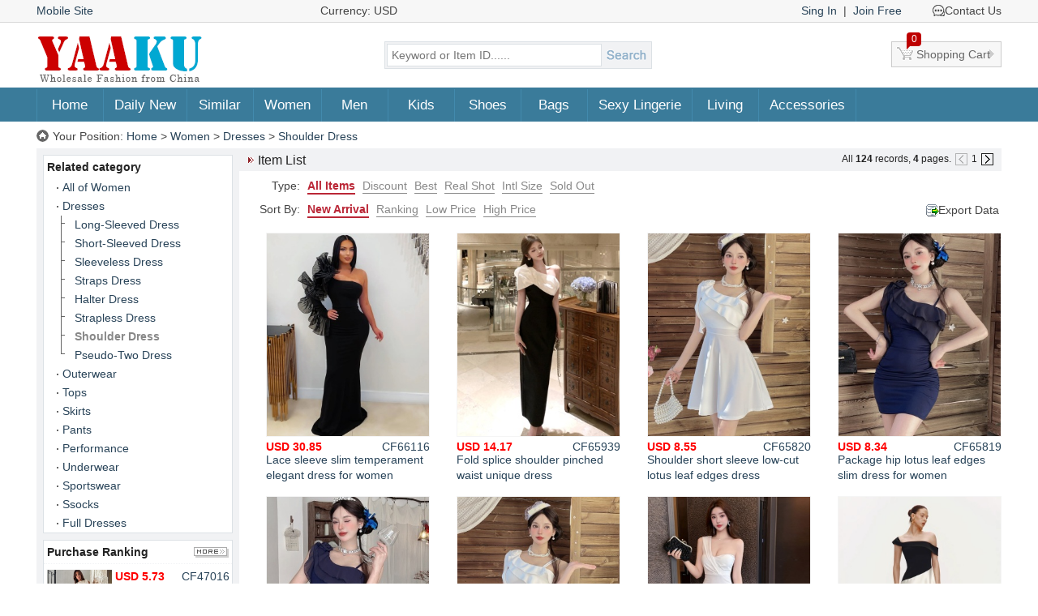

--- FILE ---
content_type: text/html; charset=utf-8
request_url: https://www.yaaku.com/Shoulder-Dress-Cheap-Wholesale.html
body_size: 7190
content:
<!DOCTYPE html PUBLIC "-//W3C//DTD XHTML 1.0 Transitional//EN" "http://www.w3.org/TR/xhtml1/DTD/xhtml1-transitional.dtd">
<html xmlns="http://www.w3.org/1999/xhtml">
<head>
<meta http-equiv="Content-Type" content="text/html; charset=utf-8"/>
<meta name="Language" content="EN">
<meta name="Description" content="Shoulder dress design unique personality, revealing a shoulder or shoulder oblique, won a lot of female friends alike. We wholesale Korean and European dress." /><title>Shoulder Dress Cheap Wholesale - Yaaku.com</title>
<link rel="shortcut icon" href="/favicon.ico" />
<link rel="icon" href="/favicon.gif" type="image/gif" />
<meta name="Author" content="Yaaku.com">
<meta name="Copyright" Content="Copyright @ Yaaku.com, Inc. All Rights Reserved.">
<link href="/images/style.css?202411" rel="stylesheet" type="text/css" />
<script type="text/javascript" src="/javascript/main.js?202411"></script>
<!-- Google tag (gtag.js) -->
<script async src="https://www.googletagmanager.com/gtag/js?id=AW-647729885"></script>
<script>
  window.dataLayer = window.dataLayer || [];
  function gtag(){dataLayer.push(arguments);}
  gtag('js', new Date());
  gtag('config', 'AW-647729885');
</script>
<!-- Google tag (gtag.js) -->
<script async src="https://www.googletagmanager.com/gtag/js?id=G-MFV2B2TDN6"></script>
<script>
  window.dataLayer = window.dataLayer || [];
  function gtag(){dataLayer.push(arguments);}
  gtag('js', new Date());
  gtag('config', 'G-MFV2B2TDN6');
</script>
</head>
<body>
<div class="header_top">
<div class="mainbox">
	<div class="site-m"><a href="javascript:visit_mode_chk();">Mobile Site</a></div>
	<div class="currency" onclick="currency_box(this)">Currency: USD<span></span></div>
	<span class="header-member">
	        <a href="/Sing-In.html" rel="nofollow">Sing In</a>
        &nbsp;|&nbsp; <a href="/Join-Free.html" rel="nofollow">Join Free</a>
		</span>
    <contact-box>
        Contact Us
        <div>
            <a rel="nofollow" onclick="chat_chk();" class="livechat" title="Chat with online customer service.">Live Chat</a><br/>
            <a target="_blank" href="https://api.whatsapp.com/send?phone=+8618198859209&text=Hello" class="whatsapp" title="Chat on WhatsApp: +8618198859209">WhatsApp</a><br/>
            <a target="_blank" rel="nofollow" href="mailto:service@yaaku.com" class="email" title="Send US a email: service@yaaku.com">Email</a>
        </div>
    </contact-box>
</div>
</div>
<div class="mainbox header">
	<div class="logo"><a href="/" title="Wholesale Fashion Style and Cheap Clothes from China."><img src="/images/logo.gif" alt="Wholesale Fashion Style and Cheap Clothes from China."/></a></div>
	<div class="search">
		<form name="search" action="/Search.html" method="post" onsubmit="return check_search()">
			<input name="keywords" type="text" placeholder="Keyword or Item ID......" class="search_key"/>
			<input name="imageField" type="submit" value="" class="search_botton"/>
		</form>
	</div>
	
    <a href="/Cart.html" rel="nofollow" class="shoppingcart"><span id="cart-count">0</span>Shopping Cart</a>
</div>

<div class="navbox">
	<div class="mainbox nav" id="nav">
		<dl>
			<dt><a href="/">Home</a></dt>
		</dl>
		<dl onmouseover="nav_show(this,1,0,7)" onmouseout="nav_show(this,2,0,7)">
			<dt><a href="/Day-2026-01-20.html">Daily New</a></dt>
			<dd>
								<ul><a href="/Day-2026-01-20.html" class="ultitle">Day Jan 20, 2026</a></ul>
								<ul><a href="/Day-2026-01-19.html" class="ultitle">Day Jan 19, 2026</a></ul>
								<ul><a href="/Day-2026-01-18.html" class="ultitle">Day Jan 18, 2026</a></ul>
								<ul><a href="/Day-2026-01-17.html" class="ultitle">Day Jan 17, 2026</a></ul>
								<ul><a href="/Day-2026-01-16.html" class="ultitle">Day Jan 16, 2026</a></ul>
								<ul><a href="/Best-Items.html" class="ultitle">Best-Items</a></ul>
			</dd>
		</dl>
		<dl>
			<dt><a href="/Similar.html">Similar</a></dt>
		</dl>
				<dl onmouseover="nav_show(this,1,0,11)" onmouseout="nav_show(this,2,0,11)">
			<dt><a href="/Women-Clothing-Cheap-Wholesale.html">Women</a></dt>
			<dd>
				<ul>
					<a href="/Women-Clothing-Cheap-Wholesale.html" class="ultitle">All of Women</a>
				</ul>
												<ul>
					<a href="/Dresses-Cheap-Wholesale.html" class="ultitle">Dresses</a>
					<li>
						<a href="/Dresses-Cheap-Wholesale.html">All of Dresses</a>
												<a href="/Long-Sleeved-Dress-Cheap-Wholesale.html">Long-Sleeved Dress</a>
												<a href="/Short-Sleeved-Dress-Cheap-Wholesale.html">Short-Sleeved Dress</a>
												<a href="/Sleeveless-Dress-Cheap-Wholesale.html">Sleeveless Dress</a>
												<a href="/Straps-Dress-Cheap-Wholesale.html">Straps Dress</a>
												<a href="/Halter-Dress-Cheap-Wholesale.html">Halter Dress</a>
												<a href="/Strapless-Dress-Cheap-Wholesale.html">Strapless Dress</a>
												<a href="/Shoulder-Dress-Cheap-Wholesale.html">Shoulder Dress</a>
												<a href="/Pseudo-Two-Dress-Cheap-Wholesale.html">Pseudo-Two Dress</a>
											</li>
				</ul>
																<ul>
					<a href="/Outerwear-Cheap-Wholesale.html" class="ultitle">Outerwear</a>
					<li>
						<a href="/Outerwear-Cheap-Wholesale.html">All of Outerwear</a>
												<a href="/Woolen-Coat-Outerwear-Cheap-Wholesale.html">Woolen Coat</a>
												<a href="/Jackets-Outerwear-Cheap-Wholesale.html">Jackets</a>
												<a href="/Business-Suit-Outerwear-Cheap-Wholesale.html">Business Suit</a>
												<a href="/Down-Coat-Outerwear-Cheap-Wholesale.html">Down Coat</a>
												<a href="/Cotton-Coat-Outerwear-Cheap-Wholesale.html">Cotton Coat</a>
												<a href="/Leather-Coat-Outerwear-Cheap-Wholesale.html">Leather Coat</a>
												<a href="/short-jacket-Outerwear-Cheap-Wholesale.html">short jacket</a>
												<a href="/Fur-coat-plush-coat-Outerwear-Cheap-Wholesale.html">Fur coat &amp; plush coat</a>
											</li>
				</ul>
																<ul>
					<a href="/Tops-Cheap-Wholesale.html" class="ultitle">Tops</a>
					<li>
						<a href="/Tops-Cheap-Wholesale.html">All of Tops</a>
												<a href="/Long-Sleeved-T-shirt-Tops-Cheap-Wholesale.html">Long-Sleeved T-shirt</a>
												<a href="/Short-Sleeved-T-shirt-Tops-Cheap-Wholesale.html">Short-Sleeved T-shirt</a>
												<a href="/Shirt-Tops-Cheap-Wholesale.html">Shirt</a>
												<a href="/Sweater-Tops-Cheap-Wholesale.html">Sweater</a>
												<a href="/Chiffon-Shirt-Tops-Cheap-Wholesale.html">Chiffon Shirt</a>
												<a href="/Hoodie-Tops-Cheap-Wholesale.html">Hoodie</a>
												<a href="/Windbreaker-Tops-Cheap-Wholesale.html">Windbreaker</a>
												<a href="/Halter-Tops-Tops-Cheap-Wholesale.html">Halter Tops</a>
												<a href="/Waistcoat-Tops-Cheap-Wholesale.html">Waistcoat</a>
												<a href="/Denim-Jacket-Tops-Cheap-Wholesale.html">Denim Jacket</a>
												<a href="/Pseudo-two-Tops-Cheap-Wholesale.html">Pseudo-two Tops</a>
												<a href="/Shawl-Cloak-Tops-Cheap-Wholesale.html">Shawl &amp; Cloak</a>
												<a href="/Women's-Clothes-Sets-Dress-Wholesale.html">Clothes Sets</a>
												<a href="/Other-Tops-Cheap-Wholesale.html">Other Tops</a>
											</li>
				</ul>
																<ul>
					<a href="/Skirts-Cheap-Wholesale.html" class="ultitle">Skirts</a>
					<li>
						<a href="/Skirts-Cheap-Wholesale.html">All of Skirts</a>
												<a href="/Long-Skirt-Skirts-Cheap-Wholesale.html">Long Skirt</a>
												<a href="/Short-Skirt-Skirts-Cheap-Wholesale.html">Short Skirt</a>
												<a href="/Denim-Skirt-Skirts-Cheap-Wholesale.html">Denim Skirt</a>
												<a href="/Set-Skirt-Cheap-Wholesale.html">Set Skirt</a>
											</li>
				</ul>
																<ul>
					<a href="/Pants-Cheap-Wholesale.html" class="ultitle">Pants</a>
					<li>
						<a href="/Pants-Cheap-Wholesale.html">All of Pants</a>
												<a href="/Short-Pants-Cheap-Wholesale.html">Short Pants</a>
												<a href="/Casual-Pants-Cheap-Wholesale.html">Casual Pants</a>
												<a href="/Long-Pants-Cheap-Wholesale.html">Long Pants</a>
												<a href="/Jeans-Pants-Cheap-Wholesale.html">Jeans</a>
												<a href="/Leggings-Pants-Cheap-Wholesale.html">Leggings</a>
												<a href="/Culottes-Pants-Cheap-Wholesale.html">Culottes</a>
												<a href="/Jumpsuit-Pants-Cheap-Wholesale.html">Jumpsuit</a>
											</li>
				</ul>
																<ul>
					<a href="/Performance-Clothes-Cheap-Wholesale.html" class="ultitle">Performance</a>
					<li>
						<a href="/Performance-Clothes-Cheap-Wholesale.html">All of Performance</a>
												<a href="/Show-Dress-Performance-Cheap-Wholesale.html">Show Dress</a>
												<a href="/Show-Tops-Performance-Cheap-Wholesale.html">Show Tops</a>
												<a href="/Show-Skirt-Performance-Clothes-Cheap-Wholesale.html">Show Skirt</a>
												<a href="/Show-Pants-Performance-Clothes-Cheap-Wholesale.html">Show Pants</a>
												<a href="/Christmas-Clothes-Performance-Cheap-Wholesale.html">Christmas Clothes</a>
												<a href="/Halloween-Clothes-Performance-Cheap-Wholesale.html">Halloween Clothes</a>
											</li>
				</ul>
																<ul>
					<a href="/Underwear-Cheap-Wholesale.html" class="ultitle">Underwear</a>
					<li>
						<a href="/Underwear-Cheap-Wholesale.html">All of Underwear</a>
												<a href="/NuBra-Underwear-Cheap-Wholesale.html">NuBra</a>
												<a href="/Bra-Underwear-Cheap-Wholesale.html">Bra</a>
												<a href="/Tube-Top-Underwear-Cheap-Wholesale.html">Tube Top</a>
												<a href="/Briefs-Underwear-Cheap-Wholesale.html">Briefs</a>
												<a href="/Underwear-Sets-Cheap-Wholesale.html">Underwear Sets</a>
												<a href="/Thermal-Underwear-Cheap-Wholesale.html">Thermal Underwear</a>
												<a href="/Body-Sculpting-Underwear-Cheap-Wholesale.html">Body Sculpting</a>
												<a href="/Swimsuit-Bikini-Cheap-Wholesale.html">Swimsuit &amp; Bikini</a>
												<a href="/Pajamas-Underwear-Cheap-Wholesale.html">Pajamas</a>
											</li>
				</ul>
																<ul>
					<a href="/Sportswear-Cheap-Wholesale.html" class="ultitle">Sportswear</a>
					<li>
						<a href="/Sportswear-Cheap-Wholesale.html">All of Sportswear</a>
												<a href="/Sportswear-Sets-Cheap-Wholesale.html">Sportswear Sets</a>
												<a href="/Sports-T-shirt-Cheap-Wholesale.html">Sports T-shirt</a>
												<a href="/Sports-Jacket-Cheap-Wholesale.html">Sports Jacket</a>
												<a href="/Sports-Pants-Cheap-Wholesale.html">Sports Pants</a>
												<a href="/Sports-Skirt-Cheap-Wholesale.html">Sports Skirt</a>
												<a href="/Sports-Accessories-Sportswear-Cheap-Wholesale.html">Sports Accessories</a>
											</li>
				</ul>
																<ul>
					<a href="/Ssocks-Cheap-Wholesale.html" class="ultitle">Ssocks</a>
					<li>
						<a href="/Ssocks-Cheap-Wholesale.html">All of Ssocks</a>
												<a href="/Silk-Stockings-Ssocks-Cheap-Wholesale.html">Silk Stockings</a>
												<a href="/Pantyhose-Ssocks-Cheap-Wholesale.html">Pantyhose</a>
												<a href="/Thin-Ssocks-Cheap-Wholesale.html">Thin Ssocks</a>
												<a href="/Thick-Ssocks-Cheap-Wholesale.html">Thick Ssocks</a>
											</li>
				</ul>
																<ul>
					<a href="/Full-Dresses-Cheap-Wholesale.html" class="ultitle">Full Dresses</a>
					<li>
						<a href="/Full-Dresses-Cheap-Wholesale.html">All of Full Dresses</a>
												<a href="/Wedding-Dress-Cheap-Wholesale.html">Wedding Dress</a>
												<a href="/Evening-Dress-Cheap-Wholesale.html">Evening Dress</a>
												<a href="/Dance-Dress-Cheap-Wholesale.html">Dance Dress</a>
												<a href="/Accessories-Full-Dresses-Cheap-Wholesale.html">Accessories</a>
											</li>
				</ul>
											</dd>
		</dl>
				<dl onmouseover="nav_show(this,1,0,7)" onmouseout="nav_show(this,2,0,7)">
			<dt><a href="/Men-Clothes-Cheap-Wholesale.html">Men</a></dt>
			<dd>
				<ul>
					<a href="/Men-Clothes-Cheap-Wholesale.html" class="ultitle">All of Men</a>
				</ul>
												<ul>
					<a href="/Men-T-shirt-Cheap-Wholesale.html" class="ultitle">Men T-shirt</a>
				</ul>
																<ul>
					<a href="/Men-Coats-Tops-Cheap-Wholesale.html" class="ultitle">Men Coats &amp; Tops</a>
				</ul>
																<ul>
					<a href="/Men-Pants-Jeans-Cheap-Wholesale.html" class="ultitle">Men Pants &amp; Jeans</a>
				</ul>
																<ul>
					<a href="/Men-Sportswear-Cheap-Wholesale.html" class="ultitle">Men Sportswear</a>
				</ul>
																<ul>
					<a href="/Men-Underwear-Cheap-Wholesale.html" class="ultitle">Men Underwear</a>
				</ul>
																<ul>
					<a href="/Men-Pajamas-Cheap-Wholesale.html" class="ultitle">Men Pajamas</a>
				</ul>
											</dd>
		</dl>
				<dl onmouseover="nav_show(this,1,0,10)" onmouseout="nav_show(this,2,0,10)">
			<dt><a href="/Children-Clothes-Cheap-Wholesale.html">Kids</a></dt>
			<dd>
				<ul>
					<a href="/Children-Clothes-Cheap-Wholesale.html" class="ultitle">All of Kids</a>
				</ul>
												<ul>
					<a href="/Children-Set-Clothes-Cheap-Wholesale.html" class="ultitle">Children's Set</a>
				</ul>
																<ul>
					<a href="/Children-Tops-Clothes-Cheap-Wholesale.html" class="ultitle">Children's Tops</a>
				</ul>
																<ul>
					<a href="/Children-Coats-Clothes-Cheap-Wholesale.html" class="ultitle">Children's Coats</a>
				</ul>
																<ul>
					<a href="/Children-Dress-skirt-Clothes-Cheap-Wholesale.html" class="ultitle">Dress &amp; skirt</a>
				</ul>
																<ul>
					<a href="/Children-Pants-Jeans-Clothes-Cheap-Wholesale.html" class="ultitle">Pants &amp; Jeans</a>
				</ul>
																<ul>
					<a href="/Baby-Clothes-Cheap-Wholesale.html" class="ultitle">Baby's Clothes</a>
				</ul>
																<ul>
					<a href="/Children-Underwear-Clothes-Cheap-Wholesale.html" class="ultitle">Children's Underwear</a>
				</ul>
																<ul>
					<a href="/Children-pajamas-Clothes-Cheap-Wholesale.html" class="ultitle">Children's pajamas</a>
				</ul>
																<ul>
					<a href="/Children's-Socks-Cheap-Wholesale.html" class="ultitle">Children's Socks</a>
				</ul>
											</dd>
		</dl>
				<dl onmouseover="nav_show(this,1,0,9)" onmouseout="nav_show(this,2,0,9)">
			<dt><a href="/Shoes-Cheap-Wholesale.html">Shoes</a></dt>
			<dd>
				<ul>
					<a href="/Shoes-Cheap-Wholesale.html" class="ultitle">All of Shoes</a>
				</ul>
												<ul>
					<a href="/Spring-Shoes-Cheap-Wholesale.html" class="ultitle">Spring Shoes</a>
				</ul>
																<ul>
					<a href="/Summer-Shoes-Cheap-Wholesale.html" class="ultitle">Summer Shoes</a>
				</ul>
																<ul>
					<a href="/Winter-Shoes-Cheap-Wholesale.html" class="ultitle">Winter Shoes</a>
				</ul>
																<ul>
					<a href="/Cloth-Shoes-Cheap-Wholesale.html" class="ultitle">Cloth Shoes</a>
				</ul>
																<ul>
					<a href="/Sports-Shoes-Cheap-Wholesale.html" class="ultitle">Sports Shoes</a>
				</ul>
																<ul>
					<a href="/Home-Shoes-Cheap-Wholesale.html" class="ultitle">Home Shoes</a>
				</ul>
																<ul>
					<a href="/Men-Shoes-Cheap-Wholesale.html" class="ultitle">Men Shoes</a>
				</ul>
																<ul>
					<a href="/Children-Shoes-Cheap-Wholesale.html" class="ultitle">Children Shoes</a>
				</ul>
											</dd>
		</dl>
				<dl onmouseover="nav_show(this,1,0,8)" onmouseout="nav_show(this,2,0,8)">
			<dt><a href="/Bags-Cheap-Wholesale.html">Bags</a></dt>
			<dd>
				<ul>
					<a href="/Bags-Cheap-Wholesale.html" class="ultitle">All of Bags</a>
				</ul>
												<ul>
					<a href="/Handbag-Bags-Cheap-Wholesale.html" class="ultitle">Handbag</a>
				</ul>
																<ul>
					<a href="/Backpack-Bags-Cheap-Wholesale.html" class="ultitle">Backpack</a>
				</ul>
																<ul>
					<a href="/Clutch-Bags-Cheap-Wholesale.html" class="ultitle">Clutch Bags</a>
				</ul>
																<ul>
					<a href="/Wallet-Bags-Cheap-Wholesale.html" class="ultitle">Wallet</a>
				</ul>
																<ul>
					<a href="/Men-Bags-Cheap-Wholesale.html" class="ultitle">Men Bags</a>
				</ul>
																<ul>
					<a href="/School-Bags-Cheap-Wholesale.html" class="ultitle">School Bags</a>
				</ul>
																<ul>
					<a href="/Feature-Pack-Cheap-Wholesale.html" class="ultitle">Feature Pack</a>
				</ul>
											</dd>
		</dl>
				<dl onmouseover="nav_show(this,1,0,6)" onmouseout="nav_show(this,2,0,6)">
			<dt><a href="/Sexy-Lingerie-Underwear-Cheap-Wholesale.html">Sexy Lingerie</a></dt>
			<dd>
				<ul>
					<a href="/Sexy-Lingerie-Underwear-Cheap-Wholesale.html" class="ultitle">All of Sexy Lingerie</a>
				</ul>
												<ul>
					<a href="/Sexy-Dress-Cheap-Wholesale.html" class="ultitle">Sexy Dress</a>
				</ul>
																<ul>
					<a href="/Sexy-Tops-Cheap-Wholesale.html" class="ultitle">Sexy Tops</a>
				</ul>
																<ul>
					<a href="/Sexy-Briefs-Cheap-Wholesale.html" class="ultitle">Sexy Briefs</a>
				</ul>
																<ul>
					<a href="/Sexy-Skirts-Cheap-Wholesale.html" class="ultitle">Sexy Skirts</a>
				</ul>
																<ul>
					<a href="/Sexy-Men-Cheap-Wholesale.html" class="ultitle">Sexy Men</a>
				</ul>
											</dd>
		</dl>
				<dl onmouseover="nav_show(this,1,0,6)" onmouseout="nav_show(this,2,0,6)">
			<dt><a href="/Living-Cheap-Wholesale.html">Living</a></dt>
			<dd>
				<ul>
					<a href="/Living-Cheap-Wholesale.html" class="ultitle">All of Living</a>
				</ul>
												<ul>
					<a href="/Bedding-living-Cheap-Wholesale.html" class="ultitle">Bedding</a>
				</ul>
																<ul>
					<a href="/Massage-living-Cheap-Wholesale.html" class="ultitle">massager</a>
				</ul>
																<ul>
					<a href="/Cosmetic-Cheap-Wholesale.html" class="ultitle">Cosmetic</a>
				</ul>
																<ul>
					<a href="/Phone-Accessories-Cheap-Wholesale.html" class="ultitle">Phone Accessories</a>
				</ul>
																<ul>
					<a href="/Life-Convenience-Cheap-Wholesale.html" class="ultitle">Life Convenience</a>
				</ul>
											</dd>
		</dl>
				<dl onmouseover="nav_show(this,1,0,14)" onmouseout="nav_show(this,2,0,14)">
			<dt><a href="/Accessories-Cheap-Wholesale.html">Accessories</a></dt>
			<dd>
				<ul>
					<a href="/Accessories-Cheap-Wholesale.html" class="ultitle">All of Accessories</a>
				</ul>
												<ul>
					<a href="/Headdress-Cheap-Wholesale.html" class="ultitle">Headdress</a>
				</ul>
																<ul>
					<a href="/Necklace-Cheap-Wholesale.html" class="ultitle">Necklace</a>
				</ul>
																<ul>
					<a href="/bracelet-bangle.html" class="ultitle">On Hand</a>
				</ul>
																<ul>
					<a href="/Gloves-Cheap-Wholesale.html" class="ultitle">Gloves</a>
				</ul>
																<ul>
					<a href="/Belts-Cheap-Wholesale.html" class="ultitle">Belts</a>
				</ul>
																<ul>
					<a href="/Scarves-Scarf-Cheap-Wholesale.html" class="ultitle">Scarves &amp; Scarf</a>
				</ul>
																<ul>
					<a href="/Wigs-Cheap-Wholesale.html" class="ultitle">Wigs</a>
				</ul>
																<ul>
					<a href="/Hats-Cheap-Wholesale.html" class="ultitle">Hats</a>
				</ul>
																<ul>
					<a href="/Makeup-Tools-Cheap-Wholesale.html" class="ultitle">Makeup Tools</a>
				</ul>
																<ul>
					<a href="/Glasses-Cheap-Wholesale.html" class="ultitle">Glasses</a>
				</ul>
																<ul>
					<a href="/Eyelashes-Cheap-Wholesale.html" class="ultitle">Eyelashes</a>
				</ul>
																<ul>
					<a href="/Protector-Cheap-Wholesale.html" class="ultitle">Protector Clothes</a>
				</ul>
																<ul>
					<a href="/Watches-Cheap-Wholesale.html" class="ultitle">Watches</a>
				</ul>
											</dd>
		</dl>
		    </div>
</div>

    	<div class="mainbox location">Your Position: <a href="/">Home</a> &gt; <a href="Women-Clothing-Cheap-Wholesale.html">Women</a> &gt; <a href="Dresses-Cheap-Wholesale.html">Dresses</a> &gt; <a href="Shoulder-Dress-Cheap-Wholesale.html">Shoulder Dress</a></div><div class="mainbox3">
	<div class="main_right">
        <h2>
        <span>
			All <b>124</b> records, <b>4</b> pages.                        <img src="/images/page-prev.gif" alt="Prev" class="opacity3"/>
                    	1                        <a href="Shoulder-Dress-Cheap-Wholesale-2.html" title="Next"><img src="/images/page-next.gif" alt="Next"/></a>
                    </span>
        Item List        </h2>
        <div class="itemlist_parameter">
			<span>Type:</span>
        	<a href="Shoulder-Dress-Cheap-Wholesale.html" class="cur" rel="nofollow">All Items</a>
        	<a href="Shoulder-Dress-Cheap-Wholesale-Discount.html" rel="nofollow">Discount</a>
        	<a href="Shoulder-Dress-Cheap-Wholesale-Best.html" rel="nofollow">Best</a>
        	<a href="Shoulder-Dress-Cheap-Wholesale-RealShot.html" rel="nofollow">Real Shot</a>
            <a href="Shoulder-Dress-Cheap-Wholesale-IntlSize.html" rel="nofollow">Intl Size</a>
        	<a href="Shoulder-Dress-Cheap-Wholesale-Soldout.html" rel="nofollow">Sold Out</a>
        </div>
        <div class="itemlist_parameter">
            <span>Sort By:</span>
			        	<a href="Shoulder-Dress-Cheap-Wholesale.html" class="cur" rel="nofollow">New Arrival</a>
        	<a href="Shoulder-Dress-Cheap-Wholesale-Ranking.html" rel="nofollow">Ranking</a>
        	<a href="Shoulder-Dress-Cheap-Wholesale-Lowprice.html" rel="nofollow">Low Price</a>
        	<a href="Shoulder-Dress-Cheap-Wholesale-Highprice.html" rel="nofollow">High Price</a>
        	        </div>
				<dl class="export-box">
			<dt onclick="export_chk(2,124,'Shoulder-Dress-Cheap-Wholesale@-xls.html')">Export Data</dt>
			<dd id="export-html"></dd>
		</dl>
		        
		<ul class="product">
		<li>
	<a href="/Lace-sleeve-slim-temperament-elegant-dress-for-women-CF66116.html" target="_blank"><img src="https://yaaku.com/202601/14/CF66116.jpg" alt="Lace sleeve slim temperament elegant dress for women"/>
		Lace sleeve slim temperament elegant dress for women    	<span class="price">USD 30.85</span>
	<span class="sn">CF66116</span></a>
	</li>
		<li>
	<a href="/Fold-splice-shoulder-pinched-waist-unique-dress-CF65939.html" target="_blank"><img src="https://yaaku.com/202601/13/CF65939.jpg" alt="Fold splice shoulder pinched waist unique dress"/>
		Fold splice shoulder pinched waist unique dress    	<span class="price">USD 14.17</span>
	<span class="sn">CF65939</span></a>
	</li>
		<li>
	<a href="/Shoulder-short-sleeve-low-cut-lotus-leaf-edges-dress-CF65820.html" target="_blank"><img src="https://yaaku.com/202601/12/CF65820.jpg" alt="Shoulder short sleeve low-cut lotus leaf edges dress"/>
		Shoulder short sleeve low-cut lotus leaf edges dress    	<span class="price">USD 8.55</span>
	<span class="sn">CF65820</span></a>
	</li>
		<li>
	<a href="/Package-hip-lotus-leaf-edges-slim-dress-for-women-CF65819.html" target="_blank"><img src="https://yaaku.com/202601/12/CF65819.jpg" alt="Package hip lotus leaf edges slim dress for women"/>
		Package hip lotus leaf edges slim dress for women    	<span class="price">USD 8.34</span>
	<span class="sn">CF65819</span></a>
	</li>
	</ul><ul class="product">	<li>
	<a href="/Bottoming-low-cut-shoulder-package-hip-short-sleeve-dress-CF65538.html" target="_blank"><img src="https://yaaku.com/202601/09/CF65538.jpg" alt="Bottoming low-cut shoulder package hip short sleeve dress"/>
		Bottoming low-cut shoulder package hip short sleeve dress    	<span class="price">USD 8.34</span>
	<span class="sn">CF65538</span></a>
	</li>
		<li>
	<a href="/Bottoming-short-sleeve-lotus-leaf-edges-shoulder-dress-CF65537.html" target="_blank"><img src="https://yaaku.com/202601/09/CF65537.jpg" alt="Bottoming short sleeve lotus leaf edges shoulder dress"/>
		Bottoming short sleeve lotus leaf edges shoulder dress    	<span class="price">USD 8.55</span>
	<span class="sn">CF65537</span></a>
	</li>
		<li>
	<a href="/Shoulder-slim-sexy-dress-mermaid-banquet-evening-dress-CF64565.html" target="_blank"><img src="https://yaaku.com/202512/27/CF64565.jpg" alt="Shoulder slim sexy dress mermaid banquet evening dress"/>
		Shoulder slim sexy dress mermaid banquet evening dress    	<span class="price">USD 10.42</span>
	<span class="sn">CF64565</span></a>
	</li>
		<li>
	<a href="/Splice-slim-long-dress-mixed-colors-formal-dress-CF64368.html" target="_blank"><img src="https://yaaku.com/202512/26/CF64368.jpg" alt="Splice slim long dress mixed colors formal dress"/>
		Splice slim long dress mixed colors formal dress    	<span class="price">USD 76.08</span>
	<span class="sn">CF64368</span></a>
	</li>
	</ul><ul class="product">	<li>
	<a href="/Package-hip-short-tight-sling-low-cut-shoulder-dress-CF64272.html" target="_blank"><img src="https://yaaku.com/202512/25/CF64272.jpg" alt="Package hip short tight sling low-cut shoulder dress"/>
		Package hip short tight sling low-cut shoulder dress    	<span class="price">USD 8.96</span>
	<span class="sn">CF64272</span></a>
	</li>
		<li>
	<a href="/Tight-bottoming-shoulder-sling-short-low-cut-dress-CF64271.html" target="_blank"><img src="https://yaaku.com/202512/25/CF64271.jpg" alt="Tight bottoming shoulder sling short low-cut dress"/>
		Tight bottoming shoulder sling short low-cut dress    	<span class="price">USD 10.42</span>
	<span class="sn">CF64271</span></a>
	</li>
		<li>
	<a href="/Fashion-winter-side-hollow-sexy-dress-for-women-CF64141.html" target="_blank"><img src="https://yaaku.com/202512/24/CF64141.jpg" alt="Fashion winter side hollow sexy dress for women"/>
		Fashion winter side hollow sexy dress for women    	<span class="price">USD 6.54</span>
	<span class="sn">CF64141</span></a>
	</li>
		<li>
	<a href="/Black-rhinestone-elegant-formal-dress-long-sling-slim-dress-CF63401.html" target="_blank"><img src="https://yaaku.com/202512/17/CF63401.jpg" alt="Black rhinestone elegant formal dress long sling slim dress"/>
		Black rhinestone elegant formal dress long sling slim dress    	<span class="price">USD 35.02</span>
	<span class="sn">CF63401</span></a>
	</li>
	</ul><ul class="product">	<li>
	<a href="/Quilted-slim-jacquard-chanelstyle-shoulder-short-sleeve-dress-CF61321.html" target="_blank"><img src="https://yaaku.com/202511/26/CF61321.jpg" alt="Quilted slim jacquard chanelstyle shoulder short sleeve dress"/>
		Quilted slim jacquard chanelstyle shoulder short sleeve dress    	<span class="price">USD 39.19</span>
	<span class="sn">CF61321</span></a>
	</li>
		<li>
	<a href="/Splice-low-cut-package-hip-lotus-leaf-edges-dress-CF61146.html" target="_blank"><img src="https://yaaku.com/202511/24/CF61146.jpg" alt="Splice low-cut package hip lotus leaf edges dress"/>
		Splice low-cut package hip lotus leaf edges dress    	<span class="price">USD 8.75</span>
	<span class="sn">CF61146</span></a>
	</li>
		<li>
	<a href="/Sloping-shoulder-sexy-dress-spicegirl-formal-dress-for-women-CF61030.html" target="_blank"><img src="https://yaaku.com/202511/23/CF61030.jpg" alt="Sloping shoulder sexy dress spicegirl formal dress for women"/>
		Sloping shoulder sexy dress spicegirl formal dress for women    	<span class="price">USD 9.59</span>
	<span class="sn">CF61030</span></a>
	</li>
		<li>
	<a href="/Package-hip-slim-fashion-spicegirl-dress-for-women-CF61022.html" target="_blank"><img src="https://yaaku.com/202511/23/CF61022.jpg" alt="Package hip slim fashion spicegirl dress for women"/>
		Package hip slim fashion spicegirl dress for women    	<span class="price">USD 10.01</span>
	<span class="sn">CF61022</span></a>
	</li>
	</ul><ul class="product">	<li>
	<a href="/Hollow-dress-fashion-formal-dress-for-women-CF61020.html" target="_blank"><img src="https://yaaku.com/202511/23/CF61020.jpg" alt="Hollow dress fashion formal dress for women"/>
		Hollow dress fashion formal dress for women    	<span class="price">USD 8.34</span>
	<span class="sn">CF61020</span></a>
	</li>
		<li>
	<a href="/Oblique-collar-plaid-slim-European-style-dress-for-women-CF60652.html" target="_blank"><img src="https://yaaku.com/202511/20/CF60652.jpg" alt="Oblique collar plaid slim European style dress for women"/>
		Oblique collar plaid slim European style dress for women    	<span class="price">USD 9.03</span>
	<span class="sn">CF60652</span></a>
	</li>
		<li>
	<a href="/Temperament-pure-simple-long-dress-shoulder-sleeve-slim-dress-CF60471.html" target="_blank"><img src="https://yaaku.com/202511/18/CF60471.jpg" alt="Temperament pure simple long dress shoulder sleeve slim dress"/>
		Temperament pure simple long dress shoulder sleeve slim dress    	<span class="price">USD 70.46</span>
	<span class="sn">CF60471</span></a>
	</li>
		<li>
	<a href="/Sexy-slim-evening-dress-sleeveless-long-dress-for-women-CF60155.html" target="_blank"><img src="https://yaaku.com/202511/16/CF60155.jpg" alt="Sexy slim evening dress sleeveless long dress for women"/>
		Sexy slim evening dress sleeveless long dress for women    	<span class="price">USD 36.48</span>
	<span class="sn">CF60155</span></a>
	</li>
	</ul><ul class="product">	<li>
	<a href="/Package-hip-red-formal-dress-stereoscopic-dress-for-women-CF59806.html" target="_blank"><img src="https://yaaku.com/202511/12/CF59806.jpg" alt="Package hip red formal dress stereoscopic dress for women"/>
		Package hip red formal dress stereoscopic dress for women    	<span class="price">USD 10.42</span>
	<span class="sn">CF59806</span></a>
	</li>
		<li>
	<a href="/Sexy-vacation-colors-hollow-sloping-shoulder-dress-CF55076.html" target="_blank"><img src="https://yaaku.com/202509/13/CF55076.jpg" alt="Sexy vacation colors hollow sloping shoulder dress"/>
		Sexy vacation colors hollow sloping shoulder dress    	<span class="price">USD 5.56</span>
	<span class="sn">CF55076</span></a>
	</li>
		<li>
	<a href="/Irregular-black-long-dress-sloping-shoulder-dress-CF55066.html" target="_blank"><img src="https://yaaku.com/202509/13/CF55066.jpg" alt="Irregular black long dress sloping shoulder dress"/>
		Irregular black long dress sloping shoulder dress    	<span class="price">USD 66.49</span>
	<span class="sn">CF55066</span></a>
	</li>
		<li>
	<a href="/Elegant-formal-dress-trailing-long-dress-CF54117.html" target="_blank"><img src="https://yaaku.com/202509/02/CF54117.jpg" alt="Elegant formal dress trailing long dress"/>
		Elegant formal dress trailing long dress    	<span class="price">USD 15.22</span>
	<span class="sn">CF54117</span></a>
	</li>
	</ul><ul class="product">	<li>
	<a href="/Strapless-dress-temperament-long-dress-for-women-CF53837.html" target="_blank"><img src="https://yaaku.com/202508/26/CF53837.jpg" alt="Strapless dress temperament long dress for women"/>
		Strapless dress temperament long dress for women    	<span class="price">USD 8.75</span>
	<span class="sn">CF53837</span></a>
	</li>
		<li>
	<a href="/Package-hip-long-sleeve-evening-dress-sexy-dress-for-women-CF53764.html" target="_blank"><img src="https://yaaku.com/202508/26/CF53764.jpg" alt="Package hip long sleeve evening dress sexy dress for women"/>
		Package hip long sleeve evening dress sexy dress for women    	<span class="price">USD 11.27</span>
	<span class="sn">CF53764</span></a>
	</li>
		<li>
	<a href="/Perspective-summer-gauze-fold-dress-for-women-CF52400.html" target="_blank"><img src="https://yaaku.com/202508/12/CF52400.jpg" alt="Perspective summer gauze fold dress for women"/>
		Perspective summer gauze fold dress for women    	<span class="price">USD 10.01</span>
	<span class="sn">CF52400</span></a>
	</li>
		<li>
	<a href="/Bow-irregular-fold-dress-mermaid-France-style-strap-dress-CF51037.html" target="_blank"><img src="https://yaaku.com/202507/28/CF51037.jpg" alt="Bow irregular fold dress mermaid France style strap dress"/>
		Bow irregular fold dress mermaid France style strap dress    	<span class="price">USD 13.55</span>
	<span class="sn">CF51037</span></a>
	</li>
	</ul><ul class="product">	<li>
	<a href="/Crimp-European-style-formal-dress-fashion-dress-CF50945.html" target="_blank"><img src="https://yaaku.com/202507/27/CF50945.jpg" alt="Crimp European style formal dress fashion dress"/>
		Crimp European style formal dress fashion dress    	<span class="price">USD 17.79</span>
	<span class="sn">CF50945</span></a>
	</li>
		<li>
	<a href="/Shoulder-gradient-formal-dress-summer-European-style-dress-CF50887.html" target="_blank"><img src="https://yaaku.com/202507/27/CF50887.jpg" alt="Shoulder gradient formal dress summer European style dress"/>
		Shoulder gradient formal dress summer European style dress    	<span class="price">USD 11.06</span>
	<span class="sn">CF50887</span></a>
	</li>
		<li>
	<a href="/Shoulder-printing-sleeveless-fashion-dress-for-women-CF50838.html" target="_blank"><img src="https://yaaku.com/202507/26/CF50838.jpg" alt="Shoulder printing sleeveless fashion dress for women"/>
		Shoulder printing sleeveless fashion dress for women    	<span class="price">USD 14.53</span>
	<span class="sn">CF50838</span></a>
	</li>
		<li>
	<a href="/Shoulder-split-evening-dress-European-style-sexy-dress-CF50777.html" target="_blank"><img src="https://yaaku.com/202507/25/CF50777.jpg" alt="Shoulder split evening dress European style sexy dress"/>
		Shoulder split evening dress European style sexy dress    	<span class="price">USD 14.94</span>
	<span class="sn">CF50777</span></a>
	</li>
	</ul><ul class="product">	<li>
	<a href="/Pinched-waist-vacation-long-dress-slim-dress-for-women-CF50288.html" target="_blank"><img src="https://yaaku.com/202507/16/CF50288.jpg" alt="Pinched waist vacation long dress slim dress for women"/>
		Pinched waist vacation long dress slim dress for women    	<span class="price">USD 20.84</span>
	<span class="sn">CF50288</span></a>
	</li>
		<li>
	<a href="/Ladies-dress-sloping-shoulder-formal-dress-CF50272.html" target="_blank"><img src="https://yaaku.com/202507/16/CF50272.jpg" alt="Ladies dress sloping shoulder formal dress"/>
		Ladies dress sloping shoulder formal dress    	<span class="price">USD 66.49</span>
	<span class="sn">CF50272</span></a>
	</li>
		<li>
	<a href="/Strapless-temperament-splice-formal-dress-lace-niche-dress-CF50188.html" target="_blank"><img src="https://yaaku.com/202507/13/CF50188.jpg" alt="Strapless temperament splice formal dress lace niche dress"/>
		Strapless temperament splice formal dress lace niche dress    	<span class="price">USD 66.49</span>
	<span class="sn">CF50188</span></a>
	</li>
		<li>
	<a href="/Casual-A-line-printing-shoulder-wood-ear-dress-for-women-CF49332.html" target="_blank"><img src="https://yaaku.com/202507/04/CF49332.jpg" alt="Casual A-line printing shoulder wood ear dress for women"/>
		Casual A-line printing shoulder wood ear dress for women    	<span class="price">USD 11.06</span>
	<span class="sn">CF49332</span></a>
	</li>
	</ul><ul class="product">	<li>
	<a href="/Casual-lotus-leaf-edges-European-style-shoulder-dress-CF49331.html" target="_blank"><img src="https://yaaku.com/202507/04/CF49331.jpg" alt="Casual lotus leaf edges European style shoulder dress"/>
		Casual lotus leaf edges European style shoulder dress    	<span class="price">USD 8.82</span>
	<span class="sn">CF49331</span></a>
	</li>
		<li>
	<a href="/Ladies-dress-stereoscopic-decoration-long-dress-for-women-CF48001.html" target="_blank"><img src="https://yaaku.com/202506/16/CF48001.jpg" alt="Ladies dress stereoscopic decoration long dress for women"/>
		Ladies dress stereoscopic decoration long dress for women    	<span class="price">USD 56.07</span>
	<span class="sn">CF48001</span></a>
	</li>
		<li>
	<a href="/European-style-irregular-dress-tight-boxers-3pcs-set-CF47608.html" target="_blank"><img src="https://yaaku.com/202506/11/CF47608.jpg" alt="European style irregular dress tight boxers 3pcs set"/>
		European style irregular dress tight boxers 3pcs set    	<span class="price">USD 9.23</span>
	<span class="sn">CF47608</span></a>
	</li>
		<li>
	<a href="/Pinched-waist-big-skirt-lotus-leaf-edges-sling-shoulder-sexy-dress-CF47460.html" target="_blank"><img src="https://yaaku.com/202506/10/CF47460.jpg" alt="Pinched waist big skirt lotus leaf edges sling shoulder sexy dress"/>
		Pinched waist big skirt lotus leaf edges sling shoulder sexy dress    	<span class="price">USD 7.92</span>
	<span class="sn">CF47460</span></a>
	</li>
	</ul>
		<div class="page">
	<div class="page_main"> <b>1</b> <a href="Shoulder-Dress-Cheap-Wholesale-2.html">2</a> <a href="Shoulder-Dress-Cheap-Wholesale-3.html">3</a> <a href="Shoulder-Dress-Cheap-Wholesale-4.html">4</a> <a href="Shoulder-Dress-Cheap-Wholesale-2.html">Next</a></div>
	<div class="page_explain">All <b>124</b> records, <b>4</b> pages.</div>
</div>	</div>
	
	<div class="main_left">
		<div class="leftbox">
	<h3>Related category</h3>
	<div class="category_min">
		<a href="/Women-Clothing-Cheap-Wholesale.html">All of Women</a>
				<a href="/Dresses-Cheap-Wholesale.html">Dresses</a>
		        	<a href="/Long-Sleeved-Dress-Cheap-Wholesale.html" class="lower1">Long-Sleeved Dress</a>
                	<a href="/Short-Sleeved-Dress-Cheap-Wholesale.html" class="lower1">Short-Sleeved Dress</a>
                	<a href="/Sleeveless-Dress-Cheap-Wholesale.html" class="lower1">Sleeveless Dress</a>
                	<a href="/Straps-Dress-Cheap-Wholesale.html" class="lower1">Straps Dress</a>
                	<a href="/Halter-Dress-Cheap-Wholesale.html" class="lower1">Halter Dress</a>
                	<a href="/Strapless-Dress-Cheap-Wholesale.html" class="lower1">Strapless Dress</a>
                	<a href="/Shoulder-Dress-Cheap-Wholesale.html" class="lowercur lower1">Shoulder Dress</a>
                	<a href="/Pseudo-Two-Dress-Cheap-Wholesale.html" class="lower2">Pseudo-Two Dress</a>
                		<a href="/Outerwear-Cheap-Wholesale.html">Outerwear</a>
				<a href="/Tops-Cheap-Wholesale.html">Tops</a>
				<a href="/Skirts-Cheap-Wholesale.html">Skirts</a>
				<a href="/Pants-Cheap-Wholesale.html">Pants</a>
				<a href="/Performance-Clothes-Cheap-Wholesale.html">Performance</a>
				<a href="/Underwear-Cheap-Wholesale.html">Underwear</a>
				<a href="/Sportswear-Cheap-Wholesale.html">Sportswear</a>
				<a href="/Ssocks-Cheap-Wholesale.html">Ssocks</a>
				<a href="/Full-Dresses-Cheap-Wholesale.html">Full Dresses</a>
				</div>
</div>		<div class="leftbox">
	<h3><a href="/Purchase-Ranking.html" title="More Purchase Ranking"><img src="/images/more.gif" alt="More Purchase Ranking"/></a>Purchase Ranking</h3>
    <ul class="leftbox_product">
                <li>
        <a href="/Temperament-pure-shoulder-summer-streamer-fashion-dress-CF47016.html" target="_blank"><img src="https://yaaku.com/202506/07/CF47016.jpg" alt="Temperament pure shoulder summer streamer fashion dress"/>
        <span class="sn">CF47016</span>
        <span class="price">USD 5.73</span><br/>
                Temperament pure shoulder summer streamer fashion dress        </a>
        </li>
                <li>
        <a href="/Shoulder-gradient-formal-dress-summer-European-style-dress-CF50887.html" target="_blank"><img src="https://yaaku.com/202507/27/CF50887.jpg" alt="Shoulder gradient formal dress summer European style dress"/>
        <span class="sn">CF50887</span>
        <span class="price">USD 11.06</span><br/>
                Shoulder gradient formal dress summer European style dress        </a>
        </li>
                <li>
        <a href="/Temperament-pure-simple-long-dress-shoulder-sleeve-slim-dress-CF60471.html" target="_blank"><img src="https://yaaku.com/202511/18/CF60471.jpg" alt="Temperament pure simple long dress shoulder sleeve slim dress"/>
        <span class="sn">CF60471</span>
        <span class="price">USD 70.46</span><br/>
                Temperament pure simple long dress shoulder sleeve slim dress        </a>
        </li>
                <li>
        <a href="/Perspective-summer-gauze-fold-dress-for-women-CF52400.html" target="_blank"><img src="https://yaaku.com/202508/12/CF52400.jpg" alt="Perspective summer gauze fold dress for women"/>
        <span class="sn">CF52400</span>
        <span class="price">USD 10.01</span><br/>
                Perspective summer gauze fold dress for women        </a>
        </li>
            </ul>
</div>
	</div>
</div>
<div class="mainbox">
<ul class="footer_nav">
	<li>
    	<b>Company Info</b>
                <a href="/About-US.html">About US</a>
                <a href="/Contact-US.html">Contact US</a>
            </li>
	<li>
    	<b>Ship&amp;Pay</b>
                <a href="/Payment.html">Payment</a>
                <a href="/Delivery.html">Delivery</a>
            </li>
	<li>
    	<b>Security &amp; Privacy</b>
                <a href="/Terms-Conditions.html">Terms Conditions</a>
                <a href="/Return-Exchange.html">Return &amp; Exchange</a>
            </li>
	<li>
    	<b>Cooperation</b>
                <a href="/Wholesale.html">Wholesale</a>
            </li>
</ul>
</div>
<div class="mainbox footer">
<img src="/images/ico_paypal.gif" alt="Paypal"/>
<img src="/images/ico_mastercard.gif" alt="MasterCard"/>
<img src="/images/ico_visa.gif" alt="VISA"/>
<img src="/images/ico_americanexpress.gif" alt="American Express"/>
<img src="/images/ico_discover.gif" alt="Discover"/>
<img src="/images/ico_westernunion.gif" alt="Western Union"/>
<img src="/images/ico_bankofchina.gif" alt="Bank of China"/>
<img src="/images/ico_dhl.gif" alt="DHL"/>
<img src="/images/ico_ups.gif" alt="UPS"/>
<img src="/images/ico_fedex.gif" alt="FedEx"/>
<img src="/images/ico_ems.gif" alt="EMS"/><br />
<img src="/images/ico_verisign.gif" alt="VeriSign Trusted"/>
<a href="https://www.mcafeesecure.com/verify?host=yaaku.com" target="_blank" rel="nofollow"><img src="/images/ico_mcafee.gif" alt="Mcafee"/></a>
<img src="/images/ico_paypal2.gif" alt="Paypal"/><br />
Email: <a href="mailto:service@yaaku.com">service@yaaku.com</a><br />
Copyright © 2010-2021 Yaaku.com, Inc. All Rights Reserved.
</div></body>
</html>


--- FILE ---
content_type: application/javascript
request_url: https://www.yaaku.com/javascript/main.js?202411
body_size: 2499
content:
var select_txt = 'Please select ';
var enter_txt = 'Please enter ';

var currency_status = false;
function currency_box(obj){
	if(currency_status) return;
	obj.className = 'currency currency-loading';
	currency_status = true;
	ajax('Setting.html?act=currency','',currency_box_reply,obj);
}
function currency_box_reply(arr,obj){
	obj.className = 'currency';
	if(!currency_status) return;
	if(arr['err']>0){
		alert(arr['msg']);
		return;
	}
	var box = document.createElement('div');
	box.id = 'currency_box';
	box.className = 'currency-box';
	box.innerHTML = arr['html'];
	document.documentElement.appendChild(box);
	var script = document.createElement("script");
	script.id = 'currency_js';
	script.type = "text/javascript";
	script.src = "javascript/currency.js?255";
	document.documentElement.appendChild(script);
}

function visit_mode_chk(){
	ajax('Setting.html?act=visit-mode','',ajax_reload);
}

function nav_show(obj,s,start,lowernum){
	if(lowernum == 0) return false;
	var dd = obj.getElementsByTagName('dd');
	if(s==1){
		if(start==0){
			if(obj.className==='cur cur2') start = dd[0].clientHeight;
			obj.className = 'cur cur1';
		}else if(obj.className!=='cur cur1') return false;
		start += 10;
		dd[0].style.height = start+'px';
		if(start>=lowernum*30){
			dd[0].style.overflow = 'visible';
			return false;
		}
	}else if(s==2){
		if(start==0){
			obj.className = 'cur cur2';
			dd[0].style.overflow = 'hidden';
			start = dd[0].clientHeight;
		}else if(obj.className!=='cur cur2') return false;
		start -= 10;
		dd[0].style.height = start+'px';
		if(start<=0){
			obj.className = '';
			return false;
		}
	}
	setTimeout(function(){nav_show(obj,s,start,lowernum)},Math.round(50/lowernum));
}

function chat_chk(){
	var w_width = window.screen.availWidth;
	var w_height = window.screen.availHeight;
	var w_top = w_height>575?Math.ceil((w_height-575)/3) : 0;
	var w_left = w_width>480?Math.ceil((w_width-480)/2) : 0;
	window.open('Chat.html', 'chat_win', 'height=575, width=480, top='+w_top+',left='+w_left+', toolbar=no, menubar=no, scrollbars=no, Resizable=no,location=no, status=no');
}

function check_search(){
	if(document.forms['search'].elements['keywords'].value=='') return false;
}

function select_delivery(name,value){
	var arr = new Array();
	if(name=='country') select_delivery_country_id = value;
	else if(name=='weight') select_delivery_weight_value = value;
	else if(name=='number' && select_delivery_weight_value_item>0){
		if(!isNaN(value)){
			value = parseInt(value);
			if(value<1) value = 1;
		}else value = 1;
		select_delivery_weight_value = (value * select_delivery_weight_value_item).toFixed(2);
		document.getElementById('select_delivery_weight').value = select_delivery_weight_value;
		document.getElementById('select_delivery_number').value = value;
	}
	document.getElementById('select_delivery_number_box').className = select_delivery_weight_value_item>0 ? '' : 'none';
	arr['country_id'] = select_delivery_country_id;
	arr['weight']  = select_delivery_weight_value;
	ajax('Cart.html?act=select-delivery',arr,select_delivery_reply);
}
function select_delivery_reply(arr){
	jshtml('select_delivery_info',arr['txt']);
	var table = document.getElementById('select_delivery_table').getElementsByTagName('tr');
	for (var i=0; i<table.length;i++){
		table[i].className = i==0 && arr['content']=='' ? '' : 'none';
	}
	select_delivery_country_id = arr['country_id'];
	select_delivery_weight_value = arr['weight'];
	document.getElementById('select_delivery_country').value = arr['country_id'];
	document.getElementById('select_delivery_weight').value = arr['weight'];
	if(select_delivery_weight_value_item>0) document.getElementById('select_delivery_number').value = parseInt(arr['weight']/select_delivery_weight_value_item+0.0001);
	if(arr['content']=='') return;
	var arr_content = arr['content'].split(',');
	var id;
	for (var i=0; i<arr_content.length/2;i++){
		id = arr_content[i*2];
		jshtml('select_delivery_'+id+'_price',arr_content[i*2+1]);
		document.getElementById('select_delivery_'+id).className = '';
	}
}

function jsclass(id,cname){
	document.getElementById(id).className = cname;
}
function jshtml(id,html){
	document.getElementById(id).innerHTML = html;
}
function jsvalue(id,txt){
	document.getElementById(id).value = txt;
}
function gettop(e){ 
	var offset=e.offsetTop; 
	if(e.offsetParent!=null) offset+=gettop(e.offsetParent); 
	return offset; 
}
function getleft(e){ 
	var offset=e.offsetLeft; 
	if(e.offsetParent!=null) offset+=getleft(e.offsetParent); 
	return offset; 
} 

function check_email(email){
	if (email == '') return false;
	email = email.replace(/(^\s*)|(\s*$)/g,"");
	var re = /^([0-9a-zA-Z]{1})+([_\.0-9a-zA-Z-]?)+@([0-9a-zA-Z]{1}[\.0-9a-zA-Z-]?)+\.+[a-zA-Z]{2,4}$/;
	if(email.match(re)) return true;
	else return false;
}

function export_chk(type,count,url){
	var export_box = document.getElementById('export-html').parentNode;
	if(export_box.className == 'export-box-cur'){
		export_box.className = 'export-box';
		return ;
	}
	export_box.className = 'export-box-cur';
	if(document.getElementById('export-html').innerHTML!='') return ;
	
	if(type==1){
		jshtml('export-html','<div onclick="export_get(\''+url+'\',this)">Data <span>(1-'+count+')</span></div>');
		return;
	}
	
	var page_max = Math.ceil(count/1000);
	var html = '';
	for (var i=1; i<page_max+1;i++){
		html += '<div onclick="export_get(\''+url.replace(/page=@/, (i==1?'':'page='+i)).replace(/@/, (i==1?'':'-'+i))+'\',this)">Data<span>('+(i*1000-999)+'-'+(i*1000>count?count:i*1000)+')</span></div>';
	}
	jshtml('export-html',html);
}
var export_get_status = false;
function export_get(url,obj){
	if(export_get_status) return;
	obj.className = 'cur';
	export_get_status = true;
	ajax(url,'',export_get_reply,obj);
} 
function export_get_reply(arr,obj){
	obj.className = '';
	if(!export_get_status) return;
	export_get_status = false;
	if(arr['err']>0){
		alert(arr['msg']);
		return;
	}
	window.location.href = arr['file_url'];
} 

function ajax(url,arr,reply_fun,obj){
	var post_str = 'ajax=1';
	var ajax = false;
	if(window.XMLHttpRequest) { 
		ajax = new XMLHttpRequest();
		if (ajax.overrideMimeType) ajax.overrideMimeType("text/xml");
	}else if (window.ActiveXObject) { 
		try {
			ajax = new ActiveXObject("Msxml2.XMLHTTP");
		} catch (e) {
			try {
				ajax = new ActiveXObject("Microsoft.XMLHTTP");
			} catch (e) {}
		}
	}
	if (!ajax) return true;
	if (typeof(arr) === 'object'){
		for(var i in arr){
			post_str += '&'+i+'='+ encodeURIComponent(arr[i]);
		}
	}
	
	ajax.open("POST", url, true); 
	ajax.setRequestHeader("Content-Type","application/x-www-form-urlencoded"); 
	ajax.send(post_str);
	ajax.onreadystatechange = function() {
		if (ajax.readyState == 4 && ajax.status == 200 && reply_fun!='' && typeof(reply_fun) === "function"){
			if(ajax.responseText == '') return true;
			if(ajax.responseText.charAt(0) != '{'){
				alert(ajax.responseText);
				return true;
			}
			var arr = JSON.parse(ajax.responseText);
			if (typeof(arr) !== "object") return true;
			if (typeof(obj) === "undefined") reply_fun(arr);
			else reply_fun(arr,obj);
			return false;
		}
		return true;
	} 
}
function ajax_reload(arr){
	if(arr['err']>0){
		alert(arr['msg']);
		return false;
	}
	location.reload();
}